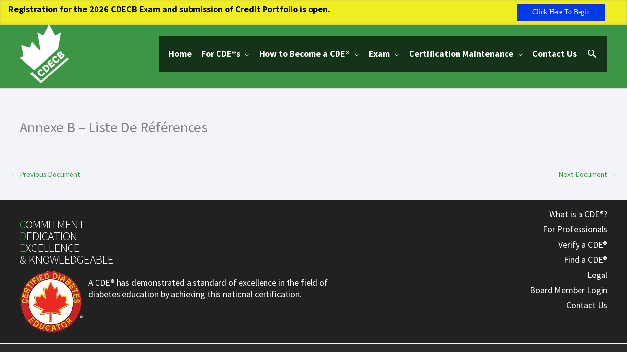

--- FILE ---
content_type: text/html; charset=utf-8
request_url: https://www.google.com/recaptcha/api2/anchor?ar=1&k=6LfluMQUAAAAAArtmLthzLtCo0y9R5wGlIWCNU1M&co=aHR0cHM6Ly93d3cuY2RlY2IuY2E6NDQz&hl=en&v=N67nZn4AqZkNcbeMu4prBgzg&theme=light&size=normal&anchor-ms=20000&execute-ms=30000&cb=pomoxfyyx09q
body_size: 49675
content:
<!DOCTYPE HTML><html dir="ltr" lang="en"><head><meta http-equiv="Content-Type" content="text/html; charset=UTF-8">
<meta http-equiv="X-UA-Compatible" content="IE=edge">
<title>reCAPTCHA</title>
<style type="text/css">
/* cyrillic-ext */
@font-face {
  font-family: 'Roboto';
  font-style: normal;
  font-weight: 400;
  font-stretch: 100%;
  src: url(//fonts.gstatic.com/s/roboto/v48/KFO7CnqEu92Fr1ME7kSn66aGLdTylUAMa3GUBHMdazTgWw.woff2) format('woff2');
  unicode-range: U+0460-052F, U+1C80-1C8A, U+20B4, U+2DE0-2DFF, U+A640-A69F, U+FE2E-FE2F;
}
/* cyrillic */
@font-face {
  font-family: 'Roboto';
  font-style: normal;
  font-weight: 400;
  font-stretch: 100%;
  src: url(//fonts.gstatic.com/s/roboto/v48/KFO7CnqEu92Fr1ME7kSn66aGLdTylUAMa3iUBHMdazTgWw.woff2) format('woff2');
  unicode-range: U+0301, U+0400-045F, U+0490-0491, U+04B0-04B1, U+2116;
}
/* greek-ext */
@font-face {
  font-family: 'Roboto';
  font-style: normal;
  font-weight: 400;
  font-stretch: 100%;
  src: url(//fonts.gstatic.com/s/roboto/v48/KFO7CnqEu92Fr1ME7kSn66aGLdTylUAMa3CUBHMdazTgWw.woff2) format('woff2');
  unicode-range: U+1F00-1FFF;
}
/* greek */
@font-face {
  font-family: 'Roboto';
  font-style: normal;
  font-weight: 400;
  font-stretch: 100%;
  src: url(//fonts.gstatic.com/s/roboto/v48/KFO7CnqEu92Fr1ME7kSn66aGLdTylUAMa3-UBHMdazTgWw.woff2) format('woff2');
  unicode-range: U+0370-0377, U+037A-037F, U+0384-038A, U+038C, U+038E-03A1, U+03A3-03FF;
}
/* math */
@font-face {
  font-family: 'Roboto';
  font-style: normal;
  font-weight: 400;
  font-stretch: 100%;
  src: url(//fonts.gstatic.com/s/roboto/v48/KFO7CnqEu92Fr1ME7kSn66aGLdTylUAMawCUBHMdazTgWw.woff2) format('woff2');
  unicode-range: U+0302-0303, U+0305, U+0307-0308, U+0310, U+0312, U+0315, U+031A, U+0326-0327, U+032C, U+032F-0330, U+0332-0333, U+0338, U+033A, U+0346, U+034D, U+0391-03A1, U+03A3-03A9, U+03B1-03C9, U+03D1, U+03D5-03D6, U+03F0-03F1, U+03F4-03F5, U+2016-2017, U+2034-2038, U+203C, U+2040, U+2043, U+2047, U+2050, U+2057, U+205F, U+2070-2071, U+2074-208E, U+2090-209C, U+20D0-20DC, U+20E1, U+20E5-20EF, U+2100-2112, U+2114-2115, U+2117-2121, U+2123-214F, U+2190, U+2192, U+2194-21AE, U+21B0-21E5, U+21F1-21F2, U+21F4-2211, U+2213-2214, U+2216-22FF, U+2308-230B, U+2310, U+2319, U+231C-2321, U+2336-237A, U+237C, U+2395, U+239B-23B7, U+23D0, U+23DC-23E1, U+2474-2475, U+25AF, U+25B3, U+25B7, U+25BD, U+25C1, U+25CA, U+25CC, U+25FB, U+266D-266F, U+27C0-27FF, U+2900-2AFF, U+2B0E-2B11, U+2B30-2B4C, U+2BFE, U+3030, U+FF5B, U+FF5D, U+1D400-1D7FF, U+1EE00-1EEFF;
}
/* symbols */
@font-face {
  font-family: 'Roboto';
  font-style: normal;
  font-weight: 400;
  font-stretch: 100%;
  src: url(//fonts.gstatic.com/s/roboto/v48/KFO7CnqEu92Fr1ME7kSn66aGLdTylUAMaxKUBHMdazTgWw.woff2) format('woff2');
  unicode-range: U+0001-000C, U+000E-001F, U+007F-009F, U+20DD-20E0, U+20E2-20E4, U+2150-218F, U+2190, U+2192, U+2194-2199, U+21AF, U+21E6-21F0, U+21F3, U+2218-2219, U+2299, U+22C4-22C6, U+2300-243F, U+2440-244A, U+2460-24FF, U+25A0-27BF, U+2800-28FF, U+2921-2922, U+2981, U+29BF, U+29EB, U+2B00-2BFF, U+4DC0-4DFF, U+FFF9-FFFB, U+10140-1018E, U+10190-1019C, U+101A0, U+101D0-101FD, U+102E0-102FB, U+10E60-10E7E, U+1D2C0-1D2D3, U+1D2E0-1D37F, U+1F000-1F0FF, U+1F100-1F1AD, U+1F1E6-1F1FF, U+1F30D-1F30F, U+1F315, U+1F31C, U+1F31E, U+1F320-1F32C, U+1F336, U+1F378, U+1F37D, U+1F382, U+1F393-1F39F, U+1F3A7-1F3A8, U+1F3AC-1F3AF, U+1F3C2, U+1F3C4-1F3C6, U+1F3CA-1F3CE, U+1F3D4-1F3E0, U+1F3ED, U+1F3F1-1F3F3, U+1F3F5-1F3F7, U+1F408, U+1F415, U+1F41F, U+1F426, U+1F43F, U+1F441-1F442, U+1F444, U+1F446-1F449, U+1F44C-1F44E, U+1F453, U+1F46A, U+1F47D, U+1F4A3, U+1F4B0, U+1F4B3, U+1F4B9, U+1F4BB, U+1F4BF, U+1F4C8-1F4CB, U+1F4D6, U+1F4DA, U+1F4DF, U+1F4E3-1F4E6, U+1F4EA-1F4ED, U+1F4F7, U+1F4F9-1F4FB, U+1F4FD-1F4FE, U+1F503, U+1F507-1F50B, U+1F50D, U+1F512-1F513, U+1F53E-1F54A, U+1F54F-1F5FA, U+1F610, U+1F650-1F67F, U+1F687, U+1F68D, U+1F691, U+1F694, U+1F698, U+1F6AD, U+1F6B2, U+1F6B9-1F6BA, U+1F6BC, U+1F6C6-1F6CF, U+1F6D3-1F6D7, U+1F6E0-1F6EA, U+1F6F0-1F6F3, U+1F6F7-1F6FC, U+1F700-1F7FF, U+1F800-1F80B, U+1F810-1F847, U+1F850-1F859, U+1F860-1F887, U+1F890-1F8AD, U+1F8B0-1F8BB, U+1F8C0-1F8C1, U+1F900-1F90B, U+1F93B, U+1F946, U+1F984, U+1F996, U+1F9E9, U+1FA00-1FA6F, U+1FA70-1FA7C, U+1FA80-1FA89, U+1FA8F-1FAC6, U+1FACE-1FADC, U+1FADF-1FAE9, U+1FAF0-1FAF8, U+1FB00-1FBFF;
}
/* vietnamese */
@font-face {
  font-family: 'Roboto';
  font-style: normal;
  font-weight: 400;
  font-stretch: 100%;
  src: url(//fonts.gstatic.com/s/roboto/v48/KFO7CnqEu92Fr1ME7kSn66aGLdTylUAMa3OUBHMdazTgWw.woff2) format('woff2');
  unicode-range: U+0102-0103, U+0110-0111, U+0128-0129, U+0168-0169, U+01A0-01A1, U+01AF-01B0, U+0300-0301, U+0303-0304, U+0308-0309, U+0323, U+0329, U+1EA0-1EF9, U+20AB;
}
/* latin-ext */
@font-face {
  font-family: 'Roboto';
  font-style: normal;
  font-weight: 400;
  font-stretch: 100%;
  src: url(//fonts.gstatic.com/s/roboto/v48/KFO7CnqEu92Fr1ME7kSn66aGLdTylUAMa3KUBHMdazTgWw.woff2) format('woff2');
  unicode-range: U+0100-02BA, U+02BD-02C5, U+02C7-02CC, U+02CE-02D7, U+02DD-02FF, U+0304, U+0308, U+0329, U+1D00-1DBF, U+1E00-1E9F, U+1EF2-1EFF, U+2020, U+20A0-20AB, U+20AD-20C0, U+2113, U+2C60-2C7F, U+A720-A7FF;
}
/* latin */
@font-face {
  font-family: 'Roboto';
  font-style: normal;
  font-weight: 400;
  font-stretch: 100%;
  src: url(//fonts.gstatic.com/s/roboto/v48/KFO7CnqEu92Fr1ME7kSn66aGLdTylUAMa3yUBHMdazQ.woff2) format('woff2');
  unicode-range: U+0000-00FF, U+0131, U+0152-0153, U+02BB-02BC, U+02C6, U+02DA, U+02DC, U+0304, U+0308, U+0329, U+2000-206F, U+20AC, U+2122, U+2191, U+2193, U+2212, U+2215, U+FEFF, U+FFFD;
}
/* cyrillic-ext */
@font-face {
  font-family: 'Roboto';
  font-style: normal;
  font-weight: 500;
  font-stretch: 100%;
  src: url(//fonts.gstatic.com/s/roboto/v48/KFO7CnqEu92Fr1ME7kSn66aGLdTylUAMa3GUBHMdazTgWw.woff2) format('woff2');
  unicode-range: U+0460-052F, U+1C80-1C8A, U+20B4, U+2DE0-2DFF, U+A640-A69F, U+FE2E-FE2F;
}
/* cyrillic */
@font-face {
  font-family: 'Roboto';
  font-style: normal;
  font-weight: 500;
  font-stretch: 100%;
  src: url(//fonts.gstatic.com/s/roboto/v48/KFO7CnqEu92Fr1ME7kSn66aGLdTylUAMa3iUBHMdazTgWw.woff2) format('woff2');
  unicode-range: U+0301, U+0400-045F, U+0490-0491, U+04B0-04B1, U+2116;
}
/* greek-ext */
@font-face {
  font-family: 'Roboto';
  font-style: normal;
  font-weight: 500;
  font-stretch: 100%;
  src: url(//fonts.gstatic.com/s/roboto/v48/KFO7CnqEu92Fr1ME7kSn66aGLdTylUAMa3CUBHMdazTgWw.woff2) format('woff2');
  unicode-range: U+1F00-1FFF;
}
/* greek */
@font-face {
  font-family: 'Roboto';
  font-style: normal;
  font-weight: 500;
  font-stretch: 100%;
  src: url(//fonts.gstatic.com/s/roboto/v48/KFO7CnqEu92Fr1ME7kSn66aGLdTylUAMa3-UBHMdazTgWw.woff2) format('woff2');
  unicode-range: U+0370-0377, U+037A-037F, U+0384-038A, U+038C, U+038E-03A1, U+03A3-03FF;
}
/* math */
@font-face {
  font-family: 'Roboto';
  font-style: normal;
  font-weight: 500;
  font-stretch: 100%;
  src: url(//fonts.gstatic.com/s/roboto/v48/KFO7CnqEu92Fr1ME7kSn66aGLdTylUAMawCUBHMdazTgWw.woff2) format('woff2');
  unicode-range: U+0302-0303, U+0305, U+0307-0308, U+0310, U+0312, U+0315, U+031A, U+0326-0327, U+032C, U+032F-0330, U+0332-0333, U+0338, U+033A, U+0346, U+034D, U+0391-03A1, U+03A3-03A9, U+03B1-03C9, U+03D1, U+03D5-03D6, U+03F0-03F1, U+03F4-03F5, U+2016-2017, U+2034-2038, U+203C, U+2040, U+2043, U+2047, U+2050, U+2057, U+205F, U+2070-2071, U+2074-208E, U+2090-209C, U+20D0-20DC, U+20E1, U+20E5-20EF, U+2100-2112, U+2114-2115, U+2117-2121, U+2123-214F, U+2190, U+2192, U+2194-21AE, U+21B0-21E5, U+21F1-21F2, U+21F4-2211, U+2213-2214, U+2216-22FF, U+2308-230B, U+2310, U+2319, U+231C-2321, U+2336-237A, U+237C, U+2395, U+239B-23B7, U+23D0, U+23DC-23E1, U+2474-2475, U+25AF, U+25B3, U+25B7, U+25BD, U+25C1, U+25CA, U+25CC, U+25FB, U+266D-266F, U+27C0-27FF, U+2900-2AFF, U+2B0E-2B11, U+2B30-2B4C, U+2BFE, U+3030, U+FF5B, U+FF5D, U+1D400-1D7FF, U+1EE00-1EEFF;
}
/* symbols */
@font-face {
  font-family: 'Roboto';
  font-style: normal;
  font-weight: 500;
  font-stretch: 100%;
  src: url(//fonts.gstatic.com/s/roboto/v48/KFO7CnqEu92Fr1ME7kSn66aGLdTylUAMaxKUBHMdazTgWw.woff2) format('woff2');
  unicode-range: U+0001-000C, U+000E-001F, U+007F-009F, U+20DD-20E0, U+20E2-20E4, U+2150-218F, U+2190, U+2192, U+2194-2199, U+21AF, U+21E6-21F0, U+21F3, U+2218-2219, U+2299, U+22C4-22C6, U+2300-243F, U+2440-244A, U+2460-24FF, U+25A0-27BF, U+2800-28FF, U+2921-2922, U+2981, U+29BF, U+29EB, U+2B00-2BFF, U+4DC0-4DFF, U+FFF9-FFFB, U+10140-1018E, U+10190-1019C, U+101A0, U+101D0-101FD, U+102E0-102FB, U+10E60-10E7E, U+1D2C0-1D2D3, U+1D2E0-1D37F, U+1F000-1F0FF, U+1F100-1F1AD, U+1F1E6-1F1FF, U+1F30D-1F30F, U+1F315, U+1F31C, U+1F31E, U+1F320-1F32C, U+1F336, U+1F378, U+1F37D, U+1F382, U+1F393-1F39F, U+1F3A7-1F3A8, U+1F3AC-1F3AF, U+1F3C2, U+1F3C4-1F3C6, U+1F3CA-1F3CE, U+1F3D4-1F3E0, U+1F3ED, U+1F3F1-1F3F3, U+1F3F5-1F3F7, U+1F408, U+1F415, U+1F41F, U+1F426, U+1F43F, U+1F441-1F442, U+1F444, U+1F446-1F449, U+1F44C-1F44E, U+1F453, U+1F46A, U+1F47D, U+1F4A3, U+1F4B0, U+1F4B3, U+1F4B9, U+1F4BB, U+1F4BF, U+1F4C8-1F4CB, U+1F4D6, U+1F4DA, U+1F4DF, U+1F4E3-1F4E6, U+1F4EA-1F4ED, U+1F4F7, U+1F4F9-1F4FB, U+1F4FD-1F4FE, U+1F503, U+1F507-1F50B, U+1F50D, U+1F512-1F513, U+1F53E-1F54A, U+1F54F-1F5FA, U+1F610, U+1F650-1F67F, U+1F687, U+1F68D, U+1F691, U+1F694, U+1F698, U+1F6AD, U+1F6B2, U+1F6B9-1F6BA, U+1F6BC, U+1F6C6-1F6CF, U+1F6D3-1F6D7, U+1F6E0-1F6EA, U+1F6F0-1F6F3, U+1F6F7-1F6FC, U+1F700-1F7FF, U+1F800-1F80B, U+1F810-1F847, U+1F850-1F859, U+1F860-1F887, U+1F890-1F8AD, U+1F8B0-1F8BB, U+1F8C0-1F8C1, U+1F900-1F90B, U+1F93B, U+1F946, U+1F984, U+1F996, U+1F9E9, U+1FA00-1FA6F, U+1FA70-1FA7C, U+1FA80-1FA89, U+1FA8F-1FAC6, U+1FACE-1FADC, U+1FADF-1FAE9, U+1FAF0-1FAF8, U+1FB00-1FBFF;
}
/* vietnamese */
@font-face {
  font-family: 'Roboto';
  font-style: normal;
  font-weight: 500;
  font-stretch: 100%;
  src: url(//fonts.gstatic.com/s/roboto/v48/KFO7CnqEu92Fr1ME7kSn66aGLdTylUAMa3OUBHMdazTgWw.woff2) format('woff2');
  unicode-range: U+0102-0103, U+0110-0111, U+0128-0129, U+0168-0169, U+01A0-01A1, U+01AF-01B0, U+0300-0301, U+0303-0304, U+0308-0309, U+0323, U+0329, U+1EA0-1EF9, U+20AB;
}
/* latin-ext */
@font-face {
  font-family: 'Roboto';
  font-style: normal;
  font-weight: 500;
  font-stretch: 100%;
  src: url(//fonts.gstatic.com/s/roboto/v48/KFO7CnqEu92Fr1ME7kSn66aGLdTylUAMa3KUBHMdazTgWw.woff2) format('woff2');
  unicode-range: U+0100-02BA, U+02BD-02C5, U+02C7-02CC, U+02CE-02D7, U+02DD-02FF, U+0304, U+0308, U+0329, U+1D00-1DBF, U+1E00-1E9F, U+1EF2-1EFF, U+2020, U+20A0-20AB, U+20AD-20C0, U+2113, U+2C60-2C7F, U+A720-A7FF;
}
/* latin */
@font-face {
  font-family: 'Roboto';
  font-style: normal;
  font-weight: 500;
  font-stretch: 100%;
  src: url(//fonts.gstatic.com/s/roboto/v48/KFO7CnqEu92Fr1ME7kSn66aGLdTylUAMa3yUBHMdazQ.woff2) format('woff2');
  unicode-range: U+0000-00FF, U+0131, U+0152-0153, U+02BB-02BC, U+02C6, U+02DA, U+02DC, U+0304, U+0308, U+0329, U+2000-206F, U+20AC, U+2122, U+2191, U+2193, U+2212, U+2215, U+FEFF, U+FFFD;
}
/* cyrillic-ext */
@font-face {
  font-family: 'Roboto';
  font-style: normal;
  font-weight: 900;
  font-stretch: 100%;
  src: url(//fonts.gstatic.com/s/roboto/v48/KFO7CnqEu92Fr1ME7kSn66aGLdTylUAMa3GUBHMdazTgWw.woff2) format('woff2');
  unicode-range: U+0460-052F, U+1C80-1C8A, U+20B4, U+2DE0-2DFF, U+A640-A69F, U+FE2E-FE2F;
}
/* cyrillic */
@font-face {
  font-family: 'Roboto';
  font-style: normal;
  font-weight: 900;
  font-stretch: 100%;
  src: url(//fonts.gstatic.com/s/roboto/v48/KFO7CnqEu92Fr1ME7kSn66aGLdTylUAMa3iUBHMdazTgWw.woff2) format('woff2');
  unicode-range: U+0301, U+0400-045F, U+0490-0491, U+04B0-04B1, U+2116;
}
/* greek-ext */
@font-face {
  font-family: 'Roboto';
  font-style: normal;
  font-weight: 900;
  font-stretch: 100%;
  src: url(//fonts.gstatic.com/s/roboto/v48/KFO7CnqEu92Fr1ME7kSn66aGLdTylUAMa3CUBHMdazTgWw.woff2) format('woff2');
  unicode-range: U+1F00-1FFF;
}
/* greek */
@font-face {
  font-family: 'Roboto';
  font-style: normal;
  font-weight: 900;
  font-stretch: 100%;
  src: url(//fonts.gstatic.com/s/roboto/v48/KFO7CnqEu92Fr1ME7kSn66aGLdTylUAMa3-UBHMdazTgWw.woff2) format('woff2');
  unicode-range: U+0370-0377, U+037A-037F, U+0384-038A, U+038C, U+038E-03A1, U+03A3-03FF;
}
/* math */
@font-face {
  font-family: 'Roboto';
  font-style: normal;
  font-weight: 900;
  font-stretch: 100%;
  src: url(//fonts.gstatic.com/s/roboto/v48/KFO7CnqEu92Fr1ME7kSn66aGLdTylUAMawCUBHMdazTgWw.woff2) format('woff2');
  unicode-range: U+0302-0303, U+0305, U+0307-0308, U+0310, U+0312, U+0315, U+031A, U+0326-0327, U+032C, U+032F-0330, U+0332-0333, U+0338, U+033A, U+0346, U+034D, U+0391-03A1, U+03A3-03A9, U+03B1-03C9, U+03D1, U+03D5-03D6, U+03F0-03F1, U+03F4-03F5, U+2016-2017, U+2034-2038, U+203C, U+2040, U+2043, U+2047, U+2050, U+2057, U+205F, U+2070-2071, U+2074-208E, U+2090-209C, U+20D0-20DC, U+20E1, U+20E5-20EF, U+2100-2112, U+2114-2115, U+2117-2121, U+2123-214F, U+2190, U+2192, U+2194-21AE, U+21B0-21E5, U+21F1-21F2, U+21F4-2211, U+2213-2214, U+2216-22FF, U+2308-230B, U+2310, U+2319, U+231C-2321, U+2336-237A, U+237C, U+2395, U+239B-23B7, U+23D0, U+23DC-23E1, U+2474-2475, U+25AF, U+25B3, U+25B7, U+25BD, U+25C1, U+25CA, U+25CC, U+25FB, U+266D-266F, U+27C0-27FF, U+2900-2AFF, U+2B0E-2B11, U+2B30-2B4C, U+2BFE, U+3030, U+FF5B, U+FF5D, U+1D400-1D7FF, U+1EE00-1EEFF;
}
/* symbols */
@font-face {
  font-family: 'Roboto';
  font-style: normal;
  font-weight: 900;
  font-stretch: 100%;
  src: url(//fonts.gstatic.com/s/roboto/v48/KFO7CnqEu92Fr1ME7kSn66aGLdTylUAMaxKUBHMdazTgWw.woff2) format('woff2');
  unicode-range: U+0001-000C, U+000E-001F, U+007F-009F, U+20DD-20E0, U+20E2-20E4, U+2150-218F, U+2190, U+2192, U+2194-2199, U+21AF, U+21E6-21F0, U+21F3, U+2218-2219, U+2299, U+22C4-22C6, U+2300-243F, U+2440-244A, U+2460-24FF, U+25A0-27BF, U+2800-28FF, U+2921-2922, U+2981, U+29BF, U+29EB, U+2B00-2BFF, U+4DC0-4DFF, U+FFF9-FFFB, U+10140-1018E, U+10190-1019C, U+101A0, U+101D0-101FD, U+102E0-102FB, U+10E60-10E7E, U+1D2C0-1D2D3, U+1D2E0-1D37F, U+1F000-1F0FF, U+1F100-1F1AD, U+1F1E6-1F1FF, U+1F30D-1F30F, U+1F315, U+1F31C, U+1F31E, U+1F320-1F32C, U+1F336, U+1F378, U+1F37D, U+1F382, U+1F393-1F39F, U+1F3A7-1F3A8, U+1F3AC-1F3AF, U+1F3C2, U+1F3C4-1F3C6, U+1F3CA-1F3CE, U+1F3D4-1F3E0, U+1F3ED, U+1F3F1-1F3F3, U+1F3F5-1F3F7, U+1F408, U+1F415, U+1F41F, U+1F426, U+1F43F, U+1F441-1F442, U+1F444, U+1F446-1F449, U+1F44C-1F44E, U+1F453, U+1F46A, U+1F47D, U+1F4A3, U+1F4B0, U+1F4B3, U+1F4B9, U+1F4BB, U+1F4BF, U+1F4C8-1F4CB, U+1F4D6, U+1F4DA, U+1F4DF, U+1F4E3-1F4E6, U+1F4EA-1F4ED, U+1F4F7, U+1F4F9-1F4FB, U+1F4FD-1F4FE, U+1F503, U+1F507-1F50B, U+1F50D, U+1F512-1F513, U+1F53E-1F54A, U+1F54F-1F5FA, U+1F610, U+1F650-1F67F, U+1F687, U+1F68D, U+1F691, U+1F694, U+1F698, U+1F6AD, U+1F6B2, U+1F6B9-1F6BA, U+1F6BC, U+1F6C6-1F6CF, U+1F6D3-1F6D7, U+1F6E0-1F6EA, U+1F6F0-1F6F3, U+1F6F7-1F6FC, U+1F700-1F7FF, U+1F800-1F80B, U+1F810-1F847, U+1F850-1F859, U+1F860-1F887, U+1F890-1F8AD, U+1F8B0-1F8BB, U+1F8C0-1F8C1, U+1F900-1F90B, U+1F93B, U+1F946, U+1F984, U+1F996, U+1F9E9, U+1FA00-1FA6F, U+1FA70-1FA7C, U+1FA80-1FA89, U+1FA8F-1FAC6, U+1FACE-1FADC, U+1FADF-1FAE9, U+1FAF0-1FAF8, U+1FB00-1FBFF;
}
/* vietnamese */
@font-face {
  font-family: 'Roboto';
  font-style: normal;
  font-weight: 900;
  font-stretch: 100%;
  src: url(//fonts.gstatic.com/s/roboto/v48/KFO7CnqEu92Fr1ME7kSn66aGLdTylUAMa3OUBHMdazTgWw.woff2) format('woff2');
  unicode-range: U+0102-0103, U+0110-0111, U+0128-0129, U+0168-0169, U+01A0-01A1, U+01AF-01B0, U+0300-0301, U+0303-0304, U+0308-0309, U+0323, U+0329, U+1EA0-1EF9, U+20AB;
}
/* latin-ext */
@font-face {
  font-family: 'Roboto';
  font-style: normal;
  font-weight: 900;
  font-stretch: 100%;
  src: url(//fonts.gstatic.com/s/roboto/v48/KFO7CnqEu92Fr1ME7kSn66aGLdTylUAMa3KUBHMdazTgWw.woff2) format('woff2');
  unicode-range: U+0100-02BA, U+02BD-02C5, U+02C7-02CC, U+02CE-02D7, U+02DD-02FF, U+0304, U+0308, U+0329, U+1D00-1DBF, U+1E00-1E9F, U+1EF2-1EFF, U+2020, U+20A0-20AB, U+20AD-20C0, U+2113, U+2C60-2C7F, U+A720-A7FF;
}
/* latin */
@font-face {
  font-family: 'Roboto';
  font-style: normal;
  font-weight: 900;
  font-stretch: 100%;
  src: url(//fonts.gstatic.com/s/roboto/v48/KFO7CnqEu92Fr1ME7kSn66aGLdTylUAMa3yUBHMdazQ.woff2) format('woff2');
  unicode-range: U+0000-00FF, U+0131, U+0152-0153, U+02BB-02BC, U+02C6, U+02DA, U+02DC, U+0304, U+0308, U+0329, U+2000-206F, U+20AC, U+2122, U+2191, U+2193, U+2212, U+2215, U+FEFF, U+FFFD;
}

</style>
<link rel="stylesheet" type="text/css" href="https://www.gstatic.com/recaptcha/releases/N67nZn4AqZkNcbeMu4prBgzg/styles__ltr.css">
<script nonce="I4sRb-YpPUrZU_Hg59nVXA" type="text/javascript">window['__recaptcha_api'] = 'https://www.google.com/recaptcha/api2/';</script>
<script type="text/javascript" src="https://www.gstatic.com/recaptcha/releases/N67nZn4AqZkNcbeMu4prBgzg/recaptcha__en.js" nonce="I4sRb-YpPUrZU_Hg59nVXA">
      
    </script></head>
<body><div id="rc-anchor-alert" class="rc-anchor-alert"></div>
<input type="hidden" id="recaptcha-token" value="[base64]">
<script type="text/javascript" nonce="I4sRb-YpPUrZU_Hg59nVXA">
      recaptcha.anchor.Main.init("[\x22ainput\x22,[\x22bgdata\x22,\x22\x22,\[base64]/[base64]/[base64]/bmV3IHJbeF0oY1swXSk6RT09Mj9uZXcgclt4XShjWzBdLGNbMV0pOkU9PTM/bmV3IHJbeF0oY1swXSxjWzFdLGNbMl0pOkU9PTQ/[base64]/[base64]/[base64]/[base64]/[base64]/[base64]/[base64]/[base64]\x22,\[base64]\\u003d\x22,\x22MnDCnMKbw4Fqwq5pwpbCrsKGKg1bJsOYMsKDDXvDnRfDicK0wpkuwpFrwq/Cq1QqVE/CscKkwobDgsKgw6vCih4sFGAqw5Unw5LCvV1/PkfCsXfDssOmw5rDnhPCtMO2B2/CuMK9SyvDicOnw4c4UsOPw77CoF3DocOxF8KkZMOZwpPDtVfCncKyasONw7zDnglPw4BmcsOEwpvDl24/[base64]/XHzDrcOnZXtEwpJIwo0OBcKDw7XDnsO/GcO5w4QSRsO+wrLCvWrDgSp/[base64]/[base64]/DpRXDusOELWBZw6cjwotTwpHChcKQw5dVcURePcOzeSUGw4Mbc8K/CgfCuMOKw7FUwrbDg8OvdcK0wobCuVLCompxwpLDtMOiw4XDsFzDqcOtwoHCrcO/CcKkNsKQb8KfwpnDm8OHB8KHw4bCr8OOwpoVbgbDpF3Drl9hw5JDEsOFwpNANcOmw5EDcMKXIMOcwq8Iw69MRAfCssKeWjrDkjrCoRDCgMK2MsOUwosUwr/[base64]/ChVjCtBUIeBkqwqIRw4ENw753w5Rzw4XDssKQZ8KPwpbChSRkw44MwrnCtQ8Pwr1lw5jCvcOLLQbCkjtDGsOlwqJMw7s0w4fCinfDscKZw4s/RwRbwoMFw7VTwqYXI2kbworDrsKkP8OtwrnCiCA0wppmaAJcw77CpMKCw4Rnw5TDoDVWw6DDjQRbYcOoXMOLw7/CiWQSwprDnwMnNkHCiBQlw6Uww7XDhB95woYwPgzCj8K/wr/CjELDusO3woIwZcKFQsKcRTcBwqvDiSPCl8KBUWETSBIrSAnCryQgaHwvw48JDgcdYMK8wpsTwqfCtsOpw7HDucO6KCQbwqbCvMKFPlUhwonDsXQvWMK2V1JUTSjDucO6w7XClMOBb8OXI08MwrVYFjTDmcO1Hk/CvMOnAsKAXXLCtsKMfAgnHMOBZ2TChcOBeMKdwoTCjCJMwrrCv1xhA8OrOsO/b0Myw7bDvy5dw6sgEhU4Dk4dHcKXbVtmw5Msw6/DqyMYayzCnSPCgsKnV3wQw4JfwrB/dcODMEpgw73DqcKDw7wQw47Dj3PDisKwP1AdVC0Pw7ozQcK1w4LDqgIfw5DCrjYGVhjDg8K7w4DDusO/[base64]/[base64]/w7HCl2YbJ8KDHELCs8OUwqw8w73CsXMnwqnCmcOSw73DlcOnEsKiw4LDmFlmOcOSwrVBwr49wo5IJ2pnP2INEMKkwrfDlsKKO8OCwpbCk1tyw7LCl2s1wrt8w5cYw4UMasOVKsOcwro8fcOkwoY6cBV/wo4IOmllw7cFIcOOwrvDpzfDk8KUwpvCgyjCvyrCpcK5Y8KWScO1w5kUwo5WF8OTwpNUGMK2w6E5w6HDoz7DvUcuRTPDnwgWLcKqwrrDl8ODXWbCp1Zwwrw7w5Q7wrjCsg0ufGrDvMKJwq4vwr/Ds8KFw4hnCX5ZwovDn8OPw4vDt8OewoAhQ8KUw6nCtcOwEsO3JsOQLgF6C8O/w6TCqSwrwr3Dk3g9w7REw4/[base64]/JzIWYkdOwrlmDMKdCMKkMXQRA8KuTjDDtl/CqjDDmMKfwpvCqMK/wohLwrYTV8ORf8OxLSoAwrxww75JIzLCscOrMHItwpDDjkXCqwbCqW3CrhDDs8O5w6UzwqdPwqQydTfCuzvDtxXDpMKWfC0FKMOvZThhfEHDiTlsHy7DlU5JC8KtwpgTJWckcm3DrMKQIUt/w7zDtSPDssKNw5otJmjCksOWGFXDkQ4FcsK4bWIow6PDl3bDhcKxw4xSw7hNIsOke0PCtMKwwo5bX17Dm8KXaBbDksKNVsOvwovCgjwPwrTCiExvw60EF8OAL2DDn1TCvz/[base64]/DnhMcFW8Fw5TDlsKZwpRwwqTCiMOLWxjCoR/CosKNScOww6rCnijCp8K1CcORPsOrQlRQw78iAMK2JMOWLcKbw7HDuSPDjMKDw4YMD8OFF2HCoWJ7wpkdSMOeLwRqasKRwoxnSlLChTPDm3HChx/CkkxiwpgPwobDohvCiQMLwq8vwoTDqBTCosOiagTCkVXCjMOawrjDm8KfEHrDvsK8w6MkwrnDlMKkw5XDsWBLNBEBw5tWw6oJDg/Cr0YOw6TCqcOyHzIMDMKawqfDsnw6wqFPcMOqwpAwTXrCqWzDsMOOTMKRDmUgL8Kjwq8Awq/Cgi5KCSAbHwNmwqvDvQlmw5o0wrR8P13DuMO4wovCsVkFZMKsMsKYwqgtGiVBwrMyRcKBf8KqVnVIDG3DsMKvwpfChMKtZsOmw4nCqi8FwpnDhsKQAsK0wpFpwqHDowMfw5nCm8K5UcOkMsKuwrTCvMKjBsO2wpZlw5zDssKVRWwDwqrCt0pAw6B+HURCw6/DtAXDuGLDhMOJPybCo8ODemNydykCwqkFDjAQRsObfk9JHXwXL1RGJsOdLsOXEMKGGMKYwpUZOsOwD8ODc23Dj8O+VybCkWzCncKPf8KwDEdnEMO6RC/DkMOmPsO7w4NVRcOgaF7CsX8sXsKFwrDDsQ/DqsKhCnI5CwrCjwt6w7skVcKxw4bDvGp2wrs+wofDlRDDqmDCp0XCt8K3woJVMsK6LsK5wqRWwoHDoDfDgsKcw5/DucOyBsKVGMOuPC1zwp7Drz7DkU7DowEhw6ljwrvDjsKUw5cBM8KPB8KIw77DpMOxJcKKwpTCgXPCk3PCmR3CrkhLw79TJ8KGw6h9RFQowpjDnnp4QRDDmzHDqMOJc0d7w7/[base64]/CnsOSw6MqwpPCk8KDDcKMwp7Cm8KcwpFZd8Kpwp/DnBvDhRvDnCbDhAbDvcOhTsK5wrLDgsOaw77Dn8Oew4XDo3rCpMOIJcOvcBzCs8O0LMKbw5MHD1gLCsO/[base64]/wqzDtcK1wqY+w43Dj8Obw6rDv8KScsKJfhzDncKRw7DClTDDo3LDlsKPwrrDpBZ4woofw7xPwpDDm8OHTlxMQw/DtsKkPi3ChcKCwoLDhWcrw4LDlFHDlMKZwrXCgUrCozcqCngowpDDmnjCn2BMe8O4wqsCExLDmxc7SMK6w6HDsFdkwp3CncKJbx/CvW3DtsKEb8OuY3/DrMOIB2NEGjIFckJ3wrXCgjTCpApbw4rCjC3CvEZ+G8KlwqfDn0zDn0oLw6nDpcOFMgPCl8Ocf8OmBVc0cR/DsxZYwo8pwpTDtlLDuQsDwp/DssOxaMObCsO0w7/DqsOiwrovKsOJccKaOmHCvg7DsEA0VjrCoMO+wqAbcXNnw5bDi2wqUyjClBE5KMK7HHFGw5vCsQPCkHcDw4Jawp1eQDPDu8K7KGoWBRlUw7nDqzt0wovDmsKSAiTCmcKgw5rDv2nDgE3Cv8KEwqDCm8K6w4s0QMO6wpjCqUTCpkXCin7CrApNwrxHw4DDjh/DrDYYA8OdecOtwr0Vw6dxNVvDqgZDw5xJRcKULBRBw6Ykwo4Lwo9vw77CmMO0w57DocKJwqQ/w4tCw4nDiMKyBD3CrsKDBsOYwq5DZ8KpeCkww7Z2w5bCqcKcdj9Ywp12woTCmkAXw7V8QndbMcKJGTrCqcOjwqLDmmzCrzcBd0YrFMKebcOYwrXDqgxZdn/CpcO/Q8O/f2hTJz1Ow7DClXEtH0IGw4LDosOdw5dKwpXDmnoZdQQBw7XDiBIbwrvDvcOUw7kuw5QDCFXCg8OTcMOgw58HJsKEw4t0aSrDuMO1VcOlS8OHZBXCkU/[base64]/CqMOATMOiPzHCg8O+eWHCt1s9woDDpTg1wr5Ow69HUXLDomJTw5F8wqE3wodfwrNjwoFCIk7CqkjCh8Oew5/[base64]/DmcOUTMOuEMOcQEHDscOqYMKEAsOeaFnDkj48aUXCrcOEKsO8w6rDv8KlCMOqw5YMw6Ayw6PDiCpTSi3DgF/ClBJFCMO6XcKBf8OoN8O0CMKfwq82w6jDhCnCqMO8a8OnwpvCuVPCocOhw6IOU29Rwp9sw5/ClQnDswnDnGZqFMOBEMKLw5cBDcO8w7VFehXDvXV2wp/DlgXDqFt7UQnDrsOjNcOlFcO3w58jwoIFYsODamoBwqfDksOww4PCosKAKEp8XcO8QMKawrzDmsO4JcK2DcK3woxZZcOhbMORbcOyP8ORS8Oxwr/CsT5Gwp57N8KaLHQIJcKPw5/DvwTCu3B6w7bCqCXDgcKXw7fCkXLCmMOtw5/CssOtUMOMN3bCo8OSJsKsDwUURW53eDjCk3lzw4vCvHLCvmrCn8OvOsOMcVYhGGPDiMOQw6QhAATCj8O7wqrDocKmw747LMKDwp1UfcKRNMOeBsKqw6DDrsOsCHTCsyVNEkxGwoIgb8OFBCZFWsKcwpzCkcOjwpF8PMOawofDhDN5wrrDuMO1w6/DoMKpwqgrw7vCt0jCvB/CocOJwrDChMO8w4rCtcO5w5/[base64]/Dk8KCwpBxwphJwrIiZsOqw4A9wpXCjcKeScK+MX7DocKDwrzCnMOGZcKcO8Oww6Y5wqQqd0AGwrHDisOuwp7Chi7DicOiw7Jzw4TDsGzCmTlxOMKXworDlT8PFGzChQMOGMKqA8KELMKyLH/Duj1TwpPCo8OYUG7Ckm9nbsOQecK8wqFNEk3DmDEXwqfCmzwHwpTClRVEWMKzG8K/Fl/[base64]/DmGA4MsKlwrXDicKOwr5ZCC/DjHTDpsKjwpJAwo4bw418wrYzwpYvYAnCuDBrWTkXAMKxTGDCjcORDGPCmkYSFnpQw4Auw47CnicAwpomNBHCkyFLw4XDggdow4bCk2nDoyggCsO0w6DDsFkBwqLDqFN5w4wBHcKdUMKcQcKxKMKuL8KZD3VSw54uw4PClh96SxAiw6fChcOsCx1lwp/DnTU7wo8/w7/[base64]/[base64]/Di2/[base64]/DjzHCgsK0NsOWMCDDm8K+w6Umw40jw6/[base64]/UUDDgcKdw4MBw5LDs2jDpBcVwpDDjFccwo3Cn8OrfMKIwprDqcKwJBgdwq3CrWA4b8Oewp9IaMOEw48SdVZyYMOhCcKpDkjDlQAzwqUVw4bCvcK1wqcZR8OUw4DClcOawp7Dr2jDs31hwo/CssK0wobDncOEaMKKwoMpIHdSb8O+w6bCpAYlIkvDuMOAZ2ZkwpPDrAliwrV4SsO7H8KjfcOAZSAIdMOHw4/[base64]/CpyLCgMKQI8OWecOwwpVqwrY8QjcOwoPCol3DrcKDb8Odw6UjwoF/MMKRwqpUwpfCiT5yYQtTR2lZw65Of8Kyw4Jdw7fDvMOUw48xw5rCvEbCu8KOwonDpxHDugg7w54EIibDr29kw4/DsEjCnjfCncOdw4bCucOLFMKWwoRqwpwKW1BZYWlvw6FGw63DlHbDksOPwpPCo8K3wqTDucKDJAh5SCUCFBtbG1XCgsKUwroPw5lOG8K5ecOow5PCmsOWI8OXwrzCp0wIOsOmAV7CtV0Ew5bDoQjCnUsYYMOUw7cnw5/[base64]/DvcKnLcKww4PDqMO5w7Yxw4XDisOCwrtIKhIXwqnDusOXE2/DucOAdcOvwrMEe8OqdWNVeXLDo8KeScOKwpvCssOWbFfCijzDmVXCqjh+a8OAD8OnwrDDhsO2woliwqFfIkRQKsKAwr1FD8O9dw7Ci8KiWlPDjBE3aWUaBU/CocKpwqwwVi7CucOcIF/[base64]/CmsK/Fh3Dtk9GaBPDoCHCu1YCHMOYJ8K+wr/DjsK9Z8K4wo5ow7QMbkgWw5tkw4fDpcOjXsKfw4JlwpEyPsODworCg8OuwpcxEMKKw69/wpLCoUnCr8O/w57Ch8KPw6dJKMKsRcKdwqTDnCrCh8O0woU+PC0kIkbDs8KBR1oPBMKVQy3Cu8O8wrnDrxURwovDsWnClEHCuShFM8KIwp/CsXNHwrbCozNkwr7CkGLCvMKmCUoZw5nCiMKmw5PDsljCkMKlNsKUfVskECZuTMOEwqDDhEt4HirDnsOBw4XCs8KORMOcw6VZbDrClcO9bykBwrXCssOmwpl+w7kBw5jCtsOSeWQ3ZsOjI8Orw6/CmMOWfsKcw5N9KMKTwpjDsyNobMKPQ8O1DcOnc8K/PxrDisOSeVBkEjNzwptZMSRfJsKwwoxseRJiw6AXw6TDugXDl1BKwqtMaCjCg8Ouwq91PsOSwo0JwpLDiU7CoRRaIVXCpsKZEMOaNWvDt0HDhmw3w7/[base64]/ChWBJwprCpl7CsQ0kw4xjTQYvw4PDrHMbf3nCkTVtw7TCoCXCjWQuw7VrF8O0w6bDqwLCksKmw6gPwpTChHlQwpJrf8O8RsKlbcKpfSLDpytSVFAVOcO6Xyg4w5PChV7DlsKZwozCtcKVeD8sw71qw4p1XFQow4PDgTTCrMKGdn7CjzPDiWfCosKHEXk0Emo/wobCn8OpFsOnwp7CnMKsDsKyOcOuXQbClcOJHXPChcOiAxlxw58RYQQWwo8GwqwMLsKswrIUwozDicOSwqYUTRLColgwH3DDiwbDhsKFw6DDtcO0AsOYwqTDk3pFw7FNZcKmwpRrIlzDpcKVRMKfw6p9wqVmBmliE8OQw7/DrMOheMKnCMOfw7jCnDkGwrHCt8KQP8OOdTTCjjAUwqbDvcOkwrLDhcKkwrw9AMOxw7s9HMK7C1I6woPDtTcMbURkFifDiEbDkgVochPCocO8wr1GbcKqKjxMw5IudsOzwrc8w73CujUEXcOMwoY9cMK6wrsja05/woI6wp8ZwrrDu8KOw5bDiVtiw41Fw6TDlhkTb8O+wplJcMKeEGzDpRvDgEUmesKuZVrCnAtMP8KHIcOHw6HCgAbDql83wqQswrFMw6xOw6HDqMK2w5HCn8KgSiHDtRg7Q2RZKyYnwpccwoEVwqEFw5NEK13CsALDh8O3wqA/w60hw5LCnXtDw5DCiRPCmMOLw4jDpwnCuz3CnsKeRy9GcMOSw7o9w6vCo8Oywrxuw6Vaw7hyQMKwwr/DncK2O0LDlsOnwp89w6jDhxA9wqnCjsKECQAfBRPCth5SYMOHdUfDv8KLwoDCqC7CgMO2w4jCvMKewqc/X8KiUsKeAMOnwqXDjG9wwrx6w7zCqiMfNcKHdcKrRy7Con05I8OKw7vDo8KoCyVWfkvDrkTDvSXCpURnF8OSVsKmX1PCh1LDnw3DtSTDmMOGfcOxwqzCncOZw7Z9ZTvCjMKDEsO5w5LDoMKpYsO8UAZRTnbDncOLS8OJOF4Ow7Jdw7fDumgzw4jDjcOtwqA/w4pwDn8yXwlJwp9fwqrCrGIVWMKzw6vCkAEJPyTDrS1MUsKvQsOVfRnDt8OBwoI8IMKSLAF6w6wbw7vChsORBRXDqmXDpMOQMEgNw5LCj8KkwpHCu8Ohwr3CvVkzwrDCmTXCncOWFlIHRTsgwpXCjcKuw6bCs8Kcw6kTbQRhdU4MwrvCvw/DqU7CgMKiwojDgcK3eSvDhC/DhcKXw4zDh8KWw4IUHwHDlRJOPGPCucOlLk3CpXrCucKFwq3CkkERTRZRwr3CsmPCmUtQL0slw7jDqCw8UT51S8OcM8OFLj3DvMK8G8Orw5MvSWpCwojDuMOAfsKxXD0/GcOXw4/CvhfCpXcGwrnDlcKJwpTCrcO/[base64]/DqDPDgiApL8OgwrEMw7xBesO8HcKhwprCgBUwdilJcm/DgALCtXXCmcObw53DjcOJAsKxJA4XwpzCl3kzFMOgwrXCu0AidlzCuiQvwpNWBsKdPB7Dp8KmE8KTYRRqTzJFNMOUMnDCiMOYw698Gn4Iw4PCgV5yw6XDosOpXWYnbz8Nw4ZWwq3Cv8O7w6XCskjDq8KbAMOKwr/CtQXCjlLDtAQedcO1enbDnsOqbsOHwoNwwrrChxzCi8KOwrVdw5czwo3CumRca8KyD30/wq1mw5gEwqHCpQ8tdcOHw6JIw6zDpcOSw7PCrAB1Ik7DnsK1wqEgw57CiihFYcO/BMKwwoVdw6glfgnDpcOvwq/[base64]/f8Klw5FiMg12wq59BMOnRMKEZMOsw4NswodwRcOJwr9/N8Ksw7YMw6pGA8KEY8OiPsOOEkNywqTCsiTDpsKaw6nCm8KCUcKOU2gUCUA3anpWwq4bFU/DpMOewq4gFzM/w7AsAEbChsOtw57CoGjDi8OgZMOlIsKbwpBGYMOJcRYRb2B9Vy3DhxnDksKoZMKow47CtcOidy3CosKGZxXDtMKOASYkDMKaS8OTwprCqgPDrsKyw5/DucOYwonDi2FdNjU9wpUdUDLDj8KQw6puw5Jgw7xAwrPDscKDNiEvw4Jcw7fCt0jDrsOHFsOLJMO/[base64]/DkcOjw4lPIMOWUsK3f8O7DMKowq5mwogUw7HChGIBwp7DqFxswrPDrBNDw7DDgEhadz9cXsKrw5c/N8KmB8OnQsO2AsKnSkFtwqRgDR/DocOewrXDk0LCgVAcw54AKsK9DsOQwrDCsktHQsO0w6rDoztKw7nCi8O1wrRMw4zCicKnJBzCuMOrRVcMw7XCmcKZw7sjwrdow5HCmTpdw57DrU1Jwr/[base64]/DtwbDvMOBwoByw4BvWcO/aMKRw5PDkMKCagPChMOmw6TCocO3HBfChlXDoTF3wq4dwrfCrsK6T2PDkS/ClcOOLw3CoMOQwokdDMOnw5Jlw68EBxgDUMKIDULCuMO5w4R2wpPCocOMw7QFGyDDvxvCoFJaw784wrI4DBgpw7lJYizDuScLw6rDtMKTVDRJwo9nwpRywrvDqTjCrD/CicKCw5XDqcKlbylFdsO1wpXClSjDtwxCIMO0N8K2w5EGJMOtwpzCncKOwpXDtcOJMj1CLTvDr0LCrsO0w7/CjRc0w4PCjsKEI2zCmMKJdcKsPcOPwo/Cky7CqgVyazLCjm4Zwo3Cti17Z8KIJ8KjdlbDlV3Ck30+F8O/WsOcw4nCrnUsw4LCucKbw6dxFjLDhGBNOD/DkSdgwozDuH7CtmfCtRpLwogxw7DCk2BWYUIKd8KcJ0w2ZcOUwqURwp8dw4YOwrojaRbChjdxJ8KGVMKqw6DClsOmw7vCskUSRsO1wq4OZcKMDkoRBU4gwpgOwrdlwr/DjsK2ZsOYw4LCgMOjQRMcElTDvsO5wokpw65GwoDDmjrCtsORwopgwqPCvCbCisOnSh8aLHbDhsOwYhYfw63DuiHCn8OGw45xMFsFwqE4NsK5YcOyw604wpw5HsO5wovCvcOTAMKrwrxuKSvDtGlgOMKYYD/Co3A+wr3CrUwKw513e8KRQmTCtz7DtsOnUnPDhHJ9w4BIccKEEsO3XkcjCHzCnnXDmsKxU3zCiGXDn2J/cMKvwo8Hw6/CqcONEgJTXHUvGcOxw7DCqMOIwp/DiXVhw7l2VnPCj8OVDEfDhMOJwodLKMOmwpbDnR0sf8KEGUnDmAjChMOccgtTwrNCXG3CsCwUwoDCoyDCu0cKw5JrwqvDtXknVMOvTcKnw5YZw507w5A6wovDnsOTwrDCoD/[base64]/DocKEGi3CmMK+TcK5wpTCrCXDhhhZw58fC2TCmcKBNcKPe8OXfcOETMKPwrkFcWPCgw7Dq8KGHcKrw5bDlDXCknETw7rCk8OPwoDCmMKDPW7Cp8Ovw75WJjnCh8KsCH9vbm3DrsK5dDkob8KvBsKUV8KDw4HCicKWS8OzYsKJwqo/VFHCosOkwqjCiMOAw7sXwofDqxlFJMKdHQTChsKrfyJNwrdvwoNYJcKVw7I9w7F4wpbCgV7DvMKgXMKKwq9GwqF/w4/DviUIw4TDgUHDnMOrwplwYQhcwqbCk0lGwrlQQMOHw7zCkVtJwoTDpcOGOsO1WDjCtnfCsnUpw5tXwqBqVsOAUmhfwprCu8OpwpnDlcKjwozDs8OBC8KMP8Kgwp3CtcKFwrHDjMKfM8OowpU+wqlTUMOUw5/CrMO0w6XDkcKPw5vCjBFLwrzCrWYJLhjCryHCjignwobCs8OVb8ORwpPDiMKww44pRhXChQHDp8Oqwp7CuDINwqUkXcOpw4rCjcKkw5vChMKwIsOeNsKXw5DDlcOyw6LCuhvCt2Jnw5/[base64]/DkMO6F8KnU3vCgG5QGMKFw4TCvyDDpsO2eUw0wr4qwpE2wrl3P3sQwo5ww4LDkVZZCMOUS8KbwpxOKUciMVPCgQQswo3DuWTDs8KrQm/[base64]/DomceJ0A9EcOxwrIcdcKpw7NacFzCu8OpXE7Dj8KAw658w4nDucKJw5pVewYMw7HCmhNQw5d2dQwVw6fDgMKvw6/[base64]/Cu8Oiw7BkwrDDrSc2BR1pworCtsO6w6zCnm/Dog3Dt8Oswodrw6XCsgJmwrzCqizCrsK/wpjDih9fwoYEwqBhw4jCjQLDljfDjHPDksKlEwrDkcKBwovDlXEJwo5zKsKhw44MKcOXf8KOw5DCsMO8difDlsKYwoYQw45DwofChCR8IFzDp8KNwqjCqDFXFMO/wo3CsMOGbWrDh8K0wqFWbMKvwoQnasOqw7JwPMKjdBrCtcKoAsOhaVjDv0lNwokPa1fCtcKFwqPDjsObw5DDhcOyelAbwobDl8KTwqMRF2LDusO0cBDDvsO7S3bDtcO3w7YuQsOpQcKEwo0hbX3DpsKqw6/CvA/CocKbw5jCjinDrMKOwrUEf31LLH4owpXDtcOKQxjCqg4BesONw7U+w6IQw6J/WWfChsO0Hl7CvMKEPMOuw6jCrQ5iw6/CuXZmwrpMwqfDgQ3Di8OLwq9FMcKiw5vDqMKTw77CrsKjwppzFjfDmhp4W8OxwqjCucKIw7HDosOew63DjcK9D8OGYGHDrcOlwr4/IEN+CMORJ23CtsKkwpHCo8OaSsK+wq/[base64]/CnG7ChGLChcOpwp7DoMKaw5IUw43DkcOMw7TCui5ADcK9worDmMKgw4UiRsOyw57CmsOZwr4GDsOnQwfCqF8ZwqXCuMOcB0LDpCdow5RwYgd/dH/DlsOJQTQUw7Rpwp8DTx5UeUs/wpvCssKgwqYswq14IjYJY8Kbfw1YP8Owwr/[base64]/ChsOvwqPDucO9STTDjsKwwqbCkyjDphgBwrnDgsKlwq5hw5hPwoTDu8KlwrPDuELDlsK5wp7DjW5Vwophw6MFw6jDtcORZsKFwowaOsOyDMKRCS3Dn8KJwognwqTCrj3CtWlgegvDjQMDwr/Cl088ajDCvzfDqcKQTcKRwrVJPRDDk8O0LDMIwrPChMOswp7Dp8K8UMOkw4IfbWDDqsOjTEZhw4TCrmbClcK7w7nDrXnDkF7CncK1UWhtMsKRw4kBDm/[base64]/CvlV+K8OJw7XCssKbwr3CpgjCjMOGw7LDi8OOX8OdwpjDssOcJ8KOwq/Dp8OZw7U0fMOCwo46w4XCiAlmwr40w4UIwq4eRxDCliZWw7AjZcOBacKcWMKLw6tHGcKpdsKQw6nCs8OvRMKFw6jClxAWcD/CsEHDhQTCrsKUwp5Pwpsvwpw4C8Kawq9Lw6h8GVfCh8OQwoXCo8KkwrvDtMODwqfDoUvCh8KHw4hRw7Vow4bDlkrCpgvCpQ41RsOJw6Fow6jDnzbDomvCnz8LHWfDjwDDj1cTw7UmQV3CkMOTw4/DsMKvw79XX8O7N8O7fMOWUcKDw5Zkw5poJ8Otw6g9w5rDiFwaBcOpfMO+RMKtBDPDs8KBcwzDqMKvw5/CqQfCvVk3AMOew4/Con9BLTEswoPCscKIw517w5clw67CvBgewozDhsKtwopRKknClMOzf01KTk7DpcKSwpYww6V7P8KyeV7DmUIYRcKPw7zDsWloDlwLw7HCnwB4wpQqw5vCtEDDoXZuEcKBTXjCosKpwrwyYSfDiTrCrhVFwr7Du8KnKcOJw4JKw6PCisK0EnsuBMOUw6/[base64]/Cl2nDtsKbw794wpAITMORw5YRwp/CtMOwGG3DhsKsf8KJKsOiw4vDocOKwpDCowfDvm44AzjDkn5qJTrDpcO2w7hvwo7CjsKcw43CnUxqwp4oGmbCuy8DwpHDhj7Dq0IgwqLDoF3ChVjDm8O5wr9aH8OQaMK5w5jDhcOPVkw9woHDusKpB0gdasORNhXDoh1Xwq3Dr28BPMOfw78PCTDCnCc1w5/Ch8Ojwq8twogQwrDCoMO2wo1KKW/Dq0NKwog3w4XCpsOfK8Kvw4DDosOrDzxsw6oeNsKYXDzDnWJYYXPCisO4CW3CrMOiw7fDjgEDwrfCqcO+w6U9w4vDisKKw4HCvsKJacOpfBobb8O0w7gjfV7ChsK/wonCgU/DicOUw67ClsKaaxRTYgnCvjvChMKbDifDjGPDignDuMOUw5ldwp4uwr3CksKywrvCqMKIVFnDm8KIw7hYBD4XwoQGBMOoB8KqKMKAw5JLwr/[base64]/KsOJwpvCnMKsCcOEwrw5wonDpMK8woPCkcKDAR1/wpxBbjDDglPCrWvCgCLCqR/DucORHVEXw6LDtHnChlwqNTzCkMOgDcOOwo7CqMKBEsO8w5/Dg8O3w7xjc2U4Z1YQTA90w7/[base64]/MVfChMK/OMO2wpTCkXbCssKTw47DqxrCkxXDumjDqjV1wokEw4BlXMO+wqIQdQ1/[base64]/[base64]/CrsKXTcORI1DDsU7ChMKWR8KOwq9RwqTDvcKjAnXCm8OJeHFpwr1SQGbDuEzDhirDmV3CvUdsw7c6w7sQw4p/[base64]/Ct8KjwqoZY0AlPgptw4UXIcKsBXhQMjAefsO1N8Kzw5QEbCDDsFsYw45+wrdRw7XCrGzCscO/bwU9B8KYGltSZm3DvVZlFsKcw601ZMKydlHDlBoFFSXDscOQw53DhsK3w6DDnW/Dl8KMJUDCm8OTw7PDrsKUw5FnP3Iyw5VtEcK3woJlw5gQKMKpLSjDksOlw5HDg8OBwrbDkxFkw48hOsK5w6DDoSjDs8O0HcOsw5pQw407w6ZDwqd3fnrDnGAUw4EVT8Oawp5+IMKAU8OGMBN0w5PDrCrCv1bCnBLDuT/[base64]/[base64]/w5EHw67DoDrCusKXKMKGw4rDgMK3w58wK2JHw7dOasKrwpLCrjLCocKSw7JLwojDn8OtwpDDuAVFw5LDgAgcZ8OnNAV9wp7DmsOtw7fDtQd2V8OZD8ORw65OVsOEEHR1woU4f8Osw5pQwoMUw7TCqlsCw4zDgMK6w7LCmMOibGs/D8KrIznDqSnDtCBaw77Cl8O4wrfDghTDiMKhASnDhcKew6HCksO0dxHChkXCsWs3wp3DkcKXBMKBfsK/w6Fcw4nDssOxwrxVw4/DtsOew6vDgC/[base64]/DslEUwrN6JcK6JsOdw6QEw58AwqbChMOwFMO3w5pLworCt8Ohwrx9w47ClUnCqcO/JVgvwrTCu3xjCsK1R8KSwrHChMO8w6jDsHbCssKEA2Myw57Dm2HCpWDDllfDl8Kgw50NwpHCnMO1wo0IYXJvFcOlaGsCwpPCjC1ONgNzX8K3BMOOwqjCoSQ7wr3DpxR7w6fDlsOGwoZawrXClmXCtHPDssKHccKOJ8O3w4o9wppTwrLCl8OfR21hax/CkcKYw4Jyw7PCrg4dw7B1dMK6wrTDgsKUMMK9wqjCncK5wpZKw5BUEXlawqUBCx7Cj3fDvcOzEVLCklDDgB5GLsO8wqDDuHsTwqTCusKFC0tbw6jDqMOwWcKKJhfDl1PCgjNRwoJfWW7CscOvwppOI3rDqEHDpcOqNR/Dq8KuMkVoB8KWGCZKwo/DgcOiEG0rw6JRTXkkwrwjWArDkMKMw6IVGcOJwoXCvMKeCVXDksOMwrXCsRPDrsKiwocww6cTJEPDiMK7PsOAVjTCt8KyMGHClsONwqN2TjsKw4EOLmNrXcO1wrkjwqzCicOiwqBcXx/[base64]/[base64]/Cl8OWw7xuw6bDs3UPwojCqcKOwq5RwoMNw7koDMOwPzLDlnTCvMKlwpxAwpbDmMO2Sh/CqcK/[base64]/Ch1gyw59EZiVFw5hawpDDmxlywoAUGcKJw53Dp8O/[base64]/CpcKqTsO4CiRjE8KNSS1Swr4Gwrclw5RRw5M6w4YXQcO6wrsmw7nDkcOOwp94wpPDvigsd8KmV8OtEMKWw6LDl2Y1Q8K6PcKCVFrCjlXDq3vDs0BWR3vCmxZow7jDuVPDt3IyecKzw5LDq8OZw5fDvh1DLMOBExA5wr5Ew4/DuSbCmMKKw6MYw7HDiMOleMOQEMKpRsKjF8Oxwo8EcsOAFG4nJMKbw6/Cg8OAwrrCucKuw5LChMOdOmJmJETClcOaP1VkVTQrXQ98w5jDssK4HyzCk8OnN2XCuHhMwp8ww6nCpcK3w5dCG8OvwpEkcD7ClcO6w6dcPRvDp2B/[base64]/DkcOAw75yF8KwwqxhZMKvC8OjH8OZw7rCvcKjwpx8wq1Mw7vDpDQww7l4wrXDpRZTRMOAdcOZw4PDs8OFZS88wo/DoDhPZT1mPgnDm8OlVsKCRCEsHsODRcKZwqLDrcOcw5XDtMKdTUfCosO6ZsOBw6fDkMOgVEnDhEY3w57DrcKIWwnCnMOrwoLDgl7CmcOnKsOlUMOuMMKJw4HCgcK7CcOJwo13w6htDcOVw4lzwp8HeXJAwoJdw6jDvMOcwq9Uw5/CtsOlwpYCw4fCvCbClMKMwqTDrWIcXcKOw7rDrm9Gw4ZeecO2w7c8HcKtCyNow7UabMOWExRZw7EWw75OwpBRdxxEExvDhMO+fwzClzFxw6bCj8K9wr7DsmTCqUzDmsKhwpgkwp7CnmtUX8ODw596woXDig7Du0fDkMOCw4vClkrCucOkwpzCvmzDicO6wrnCn8KHwr/DuXMdR8OIw6Y3w6fCtsOgA2jDqMOnUmHDuiPDoUMkwrDDjUbDq0bDsMKITBnCiMKXwoBteMKOHyk/JFbDs1EqwoJ4KwLDpHzCosK1w6Ulwp0dwqB3TsKAw6t7I8O/w607ST4/w5DDnsOjKMOnciE1wq0zScOFwopnFy5Ow6HCncOiw5I5YWfCpMOrRMOvw4TChcOSw7LDuGDDtcOlPnjCqUvCgknCnjtWcsOywqjCp3TDoiY3WlHCrSQYw6HDmcO/GQIBw5dfwrAMwpjDqsKKw4cXwpZxwo/DqsO5fsOpdcKkYsOuwoDCvMO0w6Y8RMKtREZQwprCicKIcQZ2G0Q4O3Biw5LCsn8WRD0ORlPDtRPDmlDCrigbw7TCvAg+w47CkwPCmcOFw5w2Sw0wMsO3el/DucK5w5U4dDHDuXAiw4bCl8KldcO1ZiHDmT9Pw6IUwoJ9N8OjGsKOw5XCpMOLwpVnECBce03DggDDuRTDqMOqw7l5TcKnwp7Cq3c7DXzDvkPDtsOGw7/DvG4aw6jCgsORNcOeKxl4w6vCgGg4wqNiV8KewoTCrkPCvMKQwpscP8Ofw43CgAPDijTDi8KkJXc7w4YAHVFqfsOEwr0OFQzCjsOswr9lw73DncKIaRcDwpo8wpzDucOMLQpWXMOUNU9Uw75Nwr7DiHseM8KGw4oHJUt/CGxCI1w/[base64]/[base64]/RcOaUXDCqRh/w6thKTLDgcObDMOTw53CgzVMw5PCocOPVS7Dh0wNw7AcGMKYZsOaWil0B8KowoLDi8OSJBtTYhFjw5fCujPClW/DvsOschAnAsK/DMO4wpZeI8Opw7bCiCXDlhPCjiPCq0NAwrdBQHt0w5vChMKyQhzDjMO0w7DCnjNow4wFwpTCmEvCrcOTOMKlwo7CgMKkw47DgFPDp8OFwocwB0rDmcKuwrfDtggMwo5zHUDCmQkxN8OFw4DDjAB+w6hvelfDg8KMLnkhYlI+w7/CgsKxc2TDqxBHwpAdwqDCisO+Q8KKNsKFw6BXw6BjNsKiwr/CsMKkSlHCulLDshkRwqjCnSVPH8KgRABJPghkwoLCtcK3AVJUVjPDs8Kywqhxw7/CmsO/XcOzW8K2w6TCrRoDG1/Doyo6wrkow4DDtsOrQDhdwoTCmQ1Bw5vCqMOsN8OEbMKjfAt1wrTDrxLCiFXCmnNqHcKWw7NSKQlIw4JLOzLCvlEPdMKQw7HDoDRBw7bCsyPCrsOWwrDDmhfDvcK6P8KJwqvCjC7DlMKIw4zCkl/CmjpxwpAjwrsKOHPCk8Kkw6bDtsODYcOFAgnCo8OSQRgSw58MZj3DiR3CuXYINMOGSFzDoHrCv8KEw5fCusKia04Twq/DssKawq48w4wVwqrDjzjCucK8w4pJw5dFw6x1wr5WJcK7HUrDtMKhwo7DmsKaZ8OfwqXDiTIuUMK6LnfDpXQ7X8ODK8K6w6F4XVptwqUPw5rCn8OuSF/DosK8N8KhXcKZw7nDnglhCMOowr8zPS7Cs2bDuW3Cr8K5wpwJWGjChcO9w6/DjiUSIcOUw5/CjcOHWmXClsOHwrQrRzN3w4E+w5fDq8OoYsOgw7bCl8KHw504w4IYwosWw4/CmsKLFMOgckLCpMKsWHoSMnbDoS1pbCHCqcKMSMOXwq0uw4kkw7Brw6XCk8K/wpg1w5nDt8Ksw7xcw4/DgcKDw5ovNcOedMOwd8OQJHt4E0TDksOsN8Khw6TDo8K2w5vCg2AowpXCpmcfL3PCnF/DoX3CqsOzSxbCj8K1Fz4nw7vDlMKCwp9qdMKkw60vw4ggwrMsCwR2dMKwwpBSwpjCjgLDgMOJBVXCrm7DiMKZwp4WUGp3bA/CrcKvWMKib8K6CMKfw7A/wpPDlMOCFMKBwpAXGsO6GlDDrGNnwqXCssOEw488w7jCp8OiwpNbfcKkY8OJO8KCWcOWVjDDugpow75mwpjCl31dwq/DrsK+wqjDr0g/QsOSwoQoclpzw7RUw6JNPsKYacKNwojDjCwfe8KzUkrCmQEYw4ZMZH/CkMKjw6sswq7DvsKxB1kJwpVdcztIwr5eIsOmwrl0aMO+wpHCswdOwqrDqsOdw5UCfwVBMsOdcRtEwodiHsKWw5DDucKmw74VwozDoVJtwol2wr5NKTIFIsOULnnDomjCvsOOw5wDw7Epw50bWlt2PsKZMRvCjsKJN8OwAWVyRRPDtndBwpvDqUFdCsKtw7p/wphvw4Y0wrBfeV9SDMO6TMOswpx/wrh2w7fDqsKzCMKuwolCdDsOS8KYwpJ+Dy4ZawMJwq/DicOKTcKLOsOACR/CiifDpsO2P8KNK2FRw7DDkMOec8O6wpYVIsKAP0TCpsOcwo3CkzzDowZqw6DClsOgw6onZXNeAsKUBTXCkhrChnUDwp3DgMKtw6zCoA3CvTECFSFyG8K8wrkFQ8Kewqd7w4FLbMKuw4zDjsOPw7Fow7/CvT8SAyvClcK7w4kEVMO8wqfDuMK+wq/Cnj49wpxWQys8YnMPw5tEwqpow5F7GcKqEsOtw5vDnkRhBcOHw4fChMO5NAILwofDpw3DjmnCr0LDpMKzSFVYZMOfF8Kyw4pgwqHCtCnCoMK7w6/CnsObwo4+JkcZLsOnQzDCsMOqLj8sw6gbwrTDjsOew7/CvcO5woDCli93w4HCmMKlwrR2w6HDgSBcwq7DvsO7w5JYw48bIsKUGsODw5bDiEJ8GS55wrDDocK7wp/DrnbDtErDvxvCtXzCtQnDgVAlwotTBWLCq8Ktwp/CucK8wrtSORHCsMKaw43DmUJXKMKiw6XCpXpww61tG3wQwoIoCFPDg1sRw58XIHRdwp7Ch3w4wqpJPcK9ajzDiWbCnsOPw5nDs8KFMcKRwr45w7vCk8KOwqp1N8O2w6PDmsKLI8OrJBbDnsOXJDfDmUlnOsKOwpvCncOZSsKPWMKXwpPCjWTDmBfDrirCqA/Ch8OVHAcXw61Cw4jDuMO4D2nDuXPCvQM0wqPCmsK7LcOdwrcKw7tZw4jCi8KPCsOMBB/ClMOFw6nChDLCp0DCrcKcw75jDsKGYUoHRsKWZcKAAsKTG1cHR8KSw4V1GXnCi8ObSMOkw5Ugwq4ccyp2w49Dwo/DsMK/bcKQwp0Vw7fDnsKawo7DlV4JesKywrXDkRXDncKDw7sXwoE3wrrCvcORw67CtR1hw4hDwrtSw6LCjDzDmHBqVn8KB8OYw74RY8Ogwq/DinPCtsKZw6t3TcK7CnPDqcO1GRozEwl3w7Uhwp1+bkHDhsOFe0jCqMKbLVo/w4ltEsKRw6vCiCbCp2jCmTHDiMKpwobCpcK6RcKeU2vDondPw450acOzw4Yiw60UV8O7BxjCrcK8YcKDw6XDt8KjRnEpC8K9wonDtk1xwoXCqxvChcOUGsOzEwHDpgrDowTChMK8K1rDglE7wpJTPllJfsOEwrhvOcK1wqLCuGHDjy7CrMO0w7/CpRdjwovCuAlYNsODwqrDhT3CnwB2w47CnwMMwprCnMOGScKIbcK3w6fCvkNlXTnDu159wpd2cyHCsw9UwoPDl8KkREc4wp8Bwp5iwqAyw5ouKMOccMOJwrdcwoUsXmTDtCU/L8OBw7PCrCx0wokuw6XDsMOdAsKpO8OuAWQmwrsjw4rCocOfecK/BmdqKsOoHSPCpW/[base64]/DnHnCqx0UM8K8JcOtEyXCi8OKOXwpc8ORTmBRQAHDhsOPwrrDoHfDi8Krw4kKw5wBw6AjwosLUVfCmMKAOMKUC8OaKcKvQ8KvwoAgw4sCVD0Bf082w5jDvWDDj2Bbw73Co8OsdB8sEzPDkMKjNh58E8KdIDjCqMKGAAsMwqNMwqjCkMOBZB/DkQ\\u003d\\u003d\x22],null,[\x22conf\x22,null,\x226LfluMQUAAAAAArtmLthzLtCo0y9R5wGlIWCNU1M\x22,0,null,null,null,1,[21,125,63,73,95,87,41,43,42,83,102,105,109,121],[7059694,386],0,null,null,null,null,0,null,0,null,700,1,null,0,\[base64]/76lBhnEnQkZnOKMAhnM8xEZ\x22,0,1,null,null,1,null,0,0,null,null,null,0],\x22https://www.cdecb.ca:443\x22,null,[1,1,1],null,null,null,0,3600,[\x22https://www.google.com/intl/en/policies/privacy/\x22,\x22https://www.google.com/intl/en/policies/terms/\x22],\x22VlVTq2O00scYRwhOgmGGHRwIJaFqkXnOnFh5IL6V4sU\\u003d\x22,0,0,null,1,1769703713719,0,0,[156],null,[220,213],\x22RC-f9feTZkEzQUCPw\x22,null,null,null,null,null,\x220dAFcWeA7Qa6_DK53BgDJGW5pKWOudZgaq4cREtcR4AibRy_czSD27hoqsIC7buBqm57ZFwP2UT4Si7aXe8VZWPXBri4WuaucZWQ\x22,1769786513806]");
    </script></body></html>

--- FILE ---
content_type: text/plain
request_url: https://www.google-analytics.com/j/collect?v=1&_v=j102&aip=1&a=1742592918&t=pageview&_s=1&dl=https%3A%2F%2Fwww.cdecb.ca%2Fdocuments%2Fannexe-b-liste-de-references%2F&ul=en-us%40posix&dt=Annexe%20B%20-%20Liste%20De%20R%C3%A9f%C3%A9rences%20-%20CDECB&sr=1280x720&vp=1280x720&_u=YGBAgEABAAAAACAAI~&jid=748473722&gjid=1678667447&cid=178740396.1769700113&tid=UA-149351130-1&_gid=639931681.1769700113&_slc=1&z=1968877356
body_size: -449
content:
2,cG-G1GB5883DC